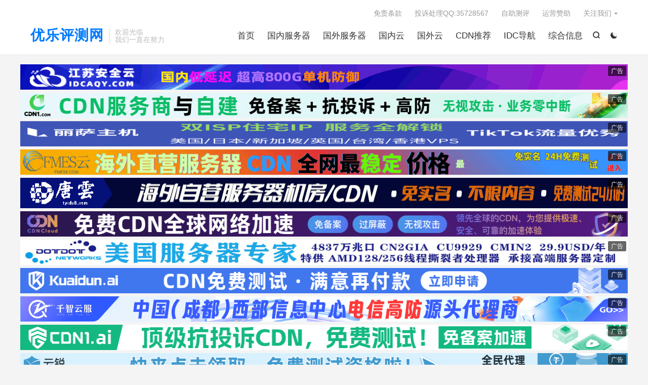

--- FILE ---
content_type: text/html; charset=UTF-8
request_url: https://www.ulidc.com/tag/%E4%BD%8E%E8%87%B3350%E5%85%83%E4%B8%80%E5%B9%B4/
body_size: 11100
content:
<!DOCTYPE HTML>
<html lang="zh-CN" >
<head>
<meta charset="UTF-8">
<meta http-equiv="X-UA-Compatible" content="IE=edge">
<meta name="viewport" content="width=device-width, initial-scale=1.0">
<meta name="apple-mobile-web-app-title" content="优乐评测网">
<meta http-equiv="Cache-Control" content="no-siteapp">
<title>低至350元一年-优乐评测网</title>
<meta name='robots' content='max-image-preview:large' />
<style id='wp-img-auto-sizes-contain-inline-css' type='text/css'>
img:is([sizes=auto i],[sizes^="auto," i]){contain-intrinsic-size:3000px 1500px}
/*# sourceURL=wp-img-auto-sizes-contain-inline-css */
</style>
<style id='wp-block-library-inline-css' type='text/css'>
:root{--wp-block-synced-color:#7a00df;--wp-block-synced-color--rgb:122,0,223;--wp-bound-block-color:var(--wp-block-synced-color);--wp-editor-canvas-background:#ddd;--wp-admin-theme-color:#007cba;--wp-admin-theme-color--rgb:0,124,186;--wp-admin-theme-color-darker-10:#006ba1;--wp-admin-theme-color-darker-10--rgb:0,107,160.5;--wp-admin-theme-color-darker-20:#005a87;--wp-admin-theme-color-darker-20--rgb:0,90,135;--wp-admin-border-width-focus:2px}@media (min-resolution:192dpi){:root{--wp-admin-border-width-focus:1.5px}}.wp-element-button{cursor:pointer}:root .has-very-light-gray-background-color{background-color:#eee}:root .has-very-dark-gray-background-color{background-color:#313131}:root .has-very-light-gray-color{color:#eee}:root .has-very-dark-gray-color{color:#313131}:root .has-vivid-green-cyan-to-vivid-cyan-blue-gradient-background{background:linear-gradient(135deg,#00d084,#0693e3)}:root .has-purple-crush-gradient-background{background:linear-gradient(135deg,#34e2e4,#4721fb 50%,#ab1dfe)}:root .has-hazy-dawn-gradient-background{background:linear-gradient(135deg,#faaca8,#dad0ec)}:root .has-subdued-olive-gradient-background{background:linear-gradient(135deg,#fafae1,#67a671)}:root .has-atomic-cream-gradient-background{background:linear-gradient(135deg,#fdd79a,#004a59)}:root .has-nightshade-gradient-background{background:linear-gradient(135deg,#330968,#31cdcf)}:root .has-midnight-gradient-background{background:linear-gradient(135deg,#020381,#2874fc)}:root{--wp--preset--font-size--normal:16px;--wp--preset--font-size--huge:42px}.has-regular-font-size{font-size:1em}.has-larger-font-size{font-size:2.625em}.has-normal-font-size{font-size:var(--wp--preset--font-size--normal)}.has-huge-font-size{font-size:var(--wp--preset--font-size--huge)}.has-text-align-center{text-align:center}.has-text-align-left{text-align:left}.has-text-align-right{text-align:right}.has-fit-text{white-space:nowrap!important}#end-resizable-editor-section{display:none}.aligncenter{clear:both}.items-justified-left{justify-content:flex-start}.items-justified-center{justify-content:center}.items-justified-right{justify-content:flex-end}.items-justified-space-between{justify-content:space-between}.screen-reader-text{border:0;clip-path:inset(50%);height:1px;margin:-1px;overflow:hidden;padding:0;position:absolute;width:1px;word-wrap:normal!important}.screen-reader-text:focus{background-color:#ddd;clip-path:none;color:#444;display:block;font-size:1em;height:auto;left:5px;line-height:normal;padding:15px 23px 14px;text-decoration:none;top:5px;width:auto;z-index:100000}html :where(.has-border-color){border-style:solid}html :where([style*=border-top-color]){border-top-style:solid}html :where([style*=border-right-color]){border-right-style:solid}html :where([style*=border-bottom-color]){border-bottom-style:solid}html :where([style*=border-left-color]){border-left-style:solid}html :where([style*=border-width]){border-style:solid}html :where([style*=border-top-width]){border-top-style:solid}html :where([style*=border-right-width]){border-right-style:solid}html :where([style*=border-bottom-width]){border-bottom-style:solid}html :where([style*=border-left-width]){border-left-style:solid}html :where(img[class*=wp-image-]){height:auto;max-width:100%}:where(figure){margin:0 0 1em}html :where(.is-position-sticky){--wp-admin--admin-bar--position-offset:var(--wp-admin--admin-bar--height,0px)}@media screen and (max-width:600px){html :where(.is-position-sticky){--wp-admin--admin-bar--position-offset:0px}}

/*# sourceURL=wp-block-library-inline-css */
</style><style id='global-styles-inline-css' type='text/css'>
:root{--wp--preset--aspect-ratio--square: 1;--wp--preset--aspect-ratio--4-3: 4/3;--wp--preset--aspect-ratio--3-4: 3/4;--wp--preset--aspect-ratio--3-2: 3/2;--wp--preset--aspect-ratio--2-3: 2/3;--wp--preset--aspect-ratio--16-9: 16/9;--wp--preset--aspect-ratio--9-16: 9/16;--wp--preset--color--black: #000000;--wp--preset--color--cyan-bluish-gray: #abb8c3;--wp--preset--color--white: #ffffff;--wp--preset--color--pale-pink: #f78da7;--wp--preset--color--vivid-red: #cf2e2e;--wp--preset--color--luminous-vivid-orange: #ff6900;--wp--preset--color--luminous-vivid-amber: #fcb900;--wp--preset--color--light-green-cyan: #7bdcb5;--wp--preset--color--vivid-green-cyan: #00d084;--wp--preset--color--pale-cyan-blue: #8ed1fc;--wp--preset--color--vivid-cyan-blue: #0693e3;--wp--preset--color--vivid-purple: #9b51e0;--wp--preset--gradient--vivid-cyan-blue-to-vivid-purple: linear-gradient(135deg,rgb(6,147,227) 0%,rgb(155,81,224) 100%);--wp--preset--gradient--light-green-cyan-to-vivid-green-cyan: linear-gradient(135deg,rgb(122,220,180) 0%,rgb(0,208,130) 100%);--wp--preset--gradient--luminous-vivid-amber-to-luminous-vivid-orange: linear-gradient(135deg,rgb(252,185,0) 0%,rgb(255,105,0) 100%);--wp--preset--gradient--luminous-vivid-orange-to-vivid-red: linear-gradient(135deg,rgb(255,105,0) 0%,rgb(207,46,46) 100%);--wp--preset--gradient--very-light-gray-to-cyan-bluish-gray: linear-gradient(135deg,rgb(238,238,238) 0%,rgb(169,184,195) 100%);--wp--preset--gradient--cool-to-warm-spectrum: linear-gradient(135deg,rgb(74,234,220) 0%,rgb(151,120,209) 20%,rgb(207,42,186) 40%,rgb(238,44,130) 60%,rgb(251,105,98) 80%,rgb(254,248,76) 100%);--wp--preset--gradient--blush-light-purple: linear-gradient(135deg,rgb(255,206,236) 0%,rgb(152,150,240) 100%);--wp--preset--gradient--blush-bordeaux: linear-gradient(135deg,rgb(254,205,165) 0%,rgb(254,45,45) 50%,rgb(107,0,62) 100%);--wp--preset--gradient--luminous-dusk: linear-gradient(135deg,rgb(255,203,112) 0%,rgb(199,81,192) 50%,rgb(65,88,208) 100%);--wp--preset--gradient--pale-ocean: linear-gradient(135deg,rgb(255,245,203) 0%,rgb(182,227,212) 50%,rgb(51,167,181) 100%);--wp--preset--gradient--electric-grass: linear-gradient(135deg,rgb(202,248,128) 0%,rgb(113,206,126) 100%);--wp--preset--gradient--midnight: linear-gradient(135deg,rgb(2,3,129) 0%,rgb(40,116,252) 100%);--wp--preset--font-size--small: 13px;--wp--preset--font-size--medium: 20px;--wp--preset--font-size--large: 36px;--wp--preset--font-size--x-large: 42px;--wp--preset--spacing--20: 0.44rem;--wp--preset--spacing--30: 0.67rem;--wp--preset--spacing--40: 1rem;--wp--preset--spacing--50: 1.5rem;--wp--preset--spacing--60: 2.25rem;--wp--preset--spacing--70: 3.38rem;--wp--preset--spacing--80: 5.06rem;--wp--preset--shadow--natural: 6px 6px 9px rgba(0, 0, 0, 0.2);--wp--preset--shadow--deep: 12px 12px 50px rgba(0, 0, 0, 0.4);--wp--preset--shadow--sharp: 6px 6px 0px rgba(0, 0, 0, 0.2);--wp--preset--shadow--outlined: 6px 6px 0px -3px rgb(255, 255, 255), 6px 6px rgb(0, 0, 0);--wp--preset--shadow--crisp: 6px 6px 0px rgb(0, 0, 0);}:where(.is-layout-flex){gap: 0.5em;}:where(.is-layout-grid){gap: 0.5em;}body .is-layout-flex{display: flex;}.is-layout-flex{flex-wrap: wrap;align-items: center;}.is-layout-flex > :is(*, div){margin: 0;}body .is-layout-grid{display: grid;}.is-layout-grid > :is(*, div){margin: 0;}:where(.wp-block-columns.is-layout-flex){gap: 2em;}:where(.wp-block-columns.is-layout-grid){gap: 2em;}:where(.wp-block-post-template.is-layout-flex){gap: 1.25em;}:where(.wp-block-post-template.is-layout-grid){gap: 1.25em;}.has-black-color{color: var(--wp--preset--color--black) !important;}.has-cyan-bluish-gray-color{color: var(--wp--preset--color--cyan-bluish-gray) !important;}.has-white-color{color: var(--wp--preset--color--white) !important;}.has-pale-pink-color{color: var(--wp--preset--color--pale-pink) !important;}.has-vivid-red-color{color: var(--wp--preset--color--vivid-red) !important;}.has-luminous-vivid-orange-color{color: var(--wp--preset--color--luminous-vivid-orange) !important;}.has-luminous-vivid-amber-color{color: var(--wp--preset--color--luminous-vivid-amber) !important;}.has-light-green-cyan-color{color: var(--wp--preset--color--light-green-cyan) !important;}.has-vivid-green-cyan-color{color: var(--wp--preset--color--vivid-green-cyan) !important;}.has-pale-cyan-blue-color{color: var(--wp--preset--color--pale-cyan-blue) !important;}.has-vivid-cyan-blue-color{color: var(--wp--preset--color--vivid-cyan-blue) !important;}.has-vivid-purple-color{color: var(--wp--preset--color--vivid-purple) !important;}.has-black-background-color{background-color: var(--wp--preset--color--black) !important;}.has-cyan-bluish-gray-background-color{background-color: var(--wp--preset--color--cyan-bluish-gray) !important;}.has-white-background-color{background-color: var(--wp--preset--color--white) !important;}.has-pale-pink-background-color{background-color: var(--wp--preset--color--pale-pink) !important;}.has-vivid-red-background-color{background-color: var(--wp--preset--color--vivid-red) !important;}.has-luminous-vivid-orange-background-color{background-color: var(--wp--preset--color--luminous-vivid-orange) !important;}.has-luminous-vivid-amber-background-color{background-color: var(--wp--preset--color--luminous-vivid-amber) !important;}.has-light-green-cyan-background-color{background-color: var(--wp--preset--color--light-green-cyan) !important;}.has-vivid-green-cyan-background-color{background-color: var(--wp--preset--color--vivid-green-cyan) !important;}.has-pale-cyan-blue-background-color{background-color: var(--wp--preset--color--pale-cyan-blue) !important;}.has-vivid-cyan-blue-background-color{background-color: var(--wp--preset--color--vivid-cyan-blue) !important;}.has-vivid-purple-background-color{background-color: var(--wp--preset--color--vivid-purple) !important;}.has-black-border-color{border-color: var(--wp--preset--color--black) !important;}.has-cyan-bluish-gray-border-color{border-color: var(--wp--preset--color--cyan-bluish-gray) !important;}.has-white-border-color{border-color: var(--wp--preset--color--white) !important;}.has-pale-pink-border-color{border-color: var(--wp--preset--color--pale-pink) !important;}.has-vivid-red-border-color{border-color: var(--wp--preset--color--vivid-red) !important;}.has-luminous-vivid-orange-border-color{border-color: var(--wp--preset--color--luminous-vivid-orange) !important;}.has-luminous-vivid-amber-border-color{border-color: var(--wp--preset--color--luminous-vivid-amber) !important;}.has-light-green-cyan-border-color{border-color: var(--wp--preset--color--light-green-cyan) !important;}.has-vivid-green-cyan-border-color{border-color: var(--wp--preset--color--vivid-green-cyan) !important;}.has-pale-cyan-blue-border-color{border-color: var(--wp--preset--color--pale-cyan-blue) !important;}.has-vivid-cyan-blue-border-color{border-color: var(--wp--preset--color--vivid-cyan-blue) !important;}.has-vivid-purple-border-color{border-color: var(--wp--preset--color--vivid-purple) !important;}.has-vivid-cyan-blue-to-vivid-purple-gradient-background{background: var(--wp--preset--gradient--vivid-cyan-blue-to-vivid-purple) !important;}.has-light-green-cyan-to-vivid-green-cyan-gradient-background{background: var(--wp--preset--gradient--light-green-cyan-to-vivid-green-cyan) !important;}.has-luminous-vivid-amber-to-luminous-vivid-orange-gradient-background{background: var(--wp--preset--gradient--luminous-vivid-amber-to-luminous-vivid-orange) !important;}.has-luminous-vivid-orange-to-vivid-red-gradient-background{background: var(--wp--preset--gradient--luminous-vivid-orange-to-vivid-red) !important;}.has-very-light-gray-to-cyan-bluish-gray-gradient-background{background: var(--wp--preset--gradient--very-light-gray-to-cyan-bluish-gray) !important;}.has-cool-to-warm-spectrum-gradient-background{background: var(--wp--preset--gradient--cool-to-warm-spectrum) !important;}.has-blush-light-purple-gradient-background{background: var(--wp--preset--gradient--blush-light-purple) !important;}.has-blush-bordeaux-gradient-background{background: var(--wp--preset--gradient--blush-bordeaux) !important;}.has-luminous-dusk-gradient-background{background: var(--wp--preset--gradient--luminous-dusk) !important;}.has-pale-ocean-gradient-background{background: var(--wp--preset--gradient--pale-ocean) !important;}.has-electric-grass-gradient-background{background: var(--wp--preset--gradient--electric-grass) !important;}.has-midnight-gradient-background{background: var(--wp--preset--gradient--midnight) !important;}.has-small-font-size{font-size: var(--wp--preset--font-size--small) !important;}.has-medium-font-size{font-size: var(--wp--preset--font-size--medium) !important;}.has-large-font-size{font-size: var(--wp--preset--font-size--large) !important;}.has-x-large-font-size{font-size: var(--wp--preset--font-size--x-large) !important;}
/*# sourceURL=global-styles-inline-css */
</style>

<style id='classic-theme-styles-inline-css' type='text/css'>
/*! This file is auto-generated */
.wp-block-button__link{color:#fff;background-color:#32373c;border-radius:9999px;box-shadow:none;text-decoration:none;padding:calc(.667em + 2px) calc(1.333em + 2px);font-size:1.125em}.wp-block-file__button{background:#32373c;color:#fff;text-decoration:none}
/*# sourceURL=/wp-includes/css/classic-themes.min.css */
</style>
<link rel='stylesheet' id='style-css' href='https://www.ulidc.com/wp-content/themes/dux/style.css?ver=9.5' type='text/css' media='all' />
<script type="text/javascript" src="https://www.ulidc.com/wp-content/themes/dux/assets/js/libs/jquery.min.js?ver=9.5" id="jquery-js"></script>
<link rel="https://api.w.org/" href="https://www.ulidc.com/wp-json/" /><link rel="alternate" title="JSON" type="application/json" href="https://www.ulidc.com/wp-json/wp/v2/tags/80" /><meta name="keywords" content="低至350元一年">
<style>.container{max-width:1200px}</style><link rel="shortcut icon" href="https://www.ulidc.com/favicon.ico">
</head>
<body class="archive tag tag-80 wp-theme-dux home m-excerpt-time m-excerpt-desc flinks-m site-layout-2 text-justify-on m-list-thumb-left m-catplist-on dark-on">
<header class="header">
	<div class="container">
		<div class="logo logo-text"><a href="https://www.ulidc.com" title="优乐评测网-专注IDC行业国内外资源共享发布，给大家带来方便快捷的资源查找平台！">优乐评测网</a></div>		<div class="brand">欢迎光临<br>我们一直在努力</div>					<div class="sitedark" etap="darking"><i class="tbfa">&#xe6a0;</i><i class="tbfa">&#xe635;</i></div>
											<div class="navto-search search-show"><i class="tbfa">&#xe611;</i></div>
							<ul class="site-nav site-navbar">
			<li><a href="http://www.ulidc.com/">首页</a></li>
<li><a href="https://www.ulidc.com/category/cnserver/">国内服务器</a></li>
<li><a href="https://www.ulidc.com/category/gwserver/">国外服务器</a></li>
<li><a href="https://www.ulidc.com/category/cnyun/">国内云</a></li>
<li><a href="https://www.ulidc.com/category/gwyun/">国外云</a></li>
<li><a href="https://www.ulidc.com/category/cdn%e6%8e%a8%e8%8d%90/">CDN推荐</a></li>
<li><a href="https://www.ulidc.com/idc%e5%95%86%e5%ae%b6/">IDC导航</a></li>
<li><a href="https://www.ulidc.com/category/zhxx/">综合信息</a></li>
		</ul>
					<div class="topbar">
				<ul class="site-nav topmenu">
					<li><a href="https://www.ulidc.com/%e5%85%8d%e8%b4%a3%e6%9d%a1%e6%ac%be/">免责条款</a></li>
<li><a href="https://www.ulidc.com/%e5%95%86%e5%ae%b6%e5%88%97%e8%a1%a8/">投诉处理QQ:35728567</a></li>
<li><a href="https://web.vpsguo.com/">自助测评</a></li>
<li><a href="https://www.ulidc.com/%e8%bf%90%e8%90%a5%e8%b5%9e%e5%8a%a9/">运营赞助</a></li>
											<li class="menusns menu-item-has-children">
							<a href="javascript:;">关注我们</a>
							<ul class="sub-menu">
								<li><a class="sns-wechat" href="javascript:;" title="友情申请QQ：35728567" data-src="">友情申请QQ：35728567</a></li>															</ul>
						</li>
									</ul>
							</div>
					</div>
</header>
	<div class="m-icon-nav">
		<i class="tbfa">&#xe612;</i>
		<i class="tbfa">&#xe606;</i>
	</div>
<div class="site-search">
	<div class="container">
		<form method="get" class="site-search-form" action="https://www.ulidc.com/">
    <input class="search-input" name="s" type="text" placeholder="输入关键字" value="" required="required">
    <button class="search-btn" type="submit"><i class="tbfa">&#xe611;</i></button>
</form>	</div>
</div>
<div class="orbui orbui-site orbui-site-01"><!-- 广告1 -->
<center style="position:relative; display:inline-block">
    <a href="http://idcaqy.com/" target="_blank"rel="nofollow">
      <img src="https://www.ulidc.com/wp-content/uploads/2025/02/8A26D6A554533D2AEBAE2AD6C6ECE801.gif" 
           width="1200" height="50" alt="" border="0">
      <span style="
        position: absolute;
        top: 3px;
        right: 3px;
        background: rgba(0,0,0,0.6);
        color: white;
        padding: 1px 6px;
        font: 12px/1.5 Microsoft YaHei;
        border-radius: 2px;
        z-index: 9;
      ">广告</span>
    </a>
  </center>
   <!-- 广告2 -->
<center style="position:relative; display:inline-block">
    <a href="https://cdn1.com" target="_blank"rel="nofollow">
      <img src="https://www.ulidc.com/wp-content/uploads/2025/09/1225x50-3.gif" 
           width="1200" height="50" alt="" border="0">
      <span style="
        position: absolute;
        top: 3px;
        right: 3px;
        background: rgba(0,0,0,0.6);
        color: white;
        padding: 1px 6px;
        font: 12px/1.5 Microsoft YaHei;
        border-radius: 2px;
        z-index: 9;
      ">广告</span>
    </a>
  </center>


  <!-- 广告2 -->
  <center style="position:relative; display:inline-block">
    <a href="https://lisahost.com/cart.php" target="_blank"rel="nofollow">
      <img src="https://www.ulidc.com/wp-content/uploads/2025/05/丽萨主机.png" 
           width="1200" height="50" alt="" border="0">
      <span style="
        position: absolute;
        top: 3px;
        right: 3px;
        background: rgba(0,0,0,0.6);
        color: white;
        padding: 1px 6px;
        font: 12px/1.5 Microsoft YaHei;
        border-radius: 2px;
        z-index: 9;
      ">广告</span>
    </a>
    </center>
      <!-- 广告2.5 -->
<center style="position:relative; display:inline-block">
  <a href="https://fmesidc.com" target="_blank"rel="nofollow">
    <img src="https://www.ulidc.com/wp-content/uploads/2026/01/你的段落文字-7.gif" 
         width="1200" height="50" alt="" border="0">
    <span style="
      position: absolute;
      top: 3px;
      right: 3px;
      background: rgba(0,0,0,0.6);
      color: white;
      padding: 1px 6px;
      font: 12px/1.5 Microsoft YaHei;
      border-radius: 2px;
      z-index: 9;
    ">广告</span>
  </a>
</center>
  <!-- 广告4 -->
    <center style="position:relative; display:inline-block">
      <a href="http://tyidc8.com/" target="_blank">
        <img src="https://www.ulidc.com/wp-content/uploads/2026/01/未标题-1.png" 
             width="1200" height="60" alt="" border="0">
        <span style="
          position: absolute;
          top: 3px;
          right: 3px;
          background: rgba(0,0,0,0.6);
          color: white;
          padding: 1px 6px;
          font: 12px/1.5 Microsoft YaHei;
          border-radius: 2px;
          z-index: 9;
        ">广告</span>
      </a>
    </center>
 <!-- 广告3 -->
<center style="position:relative; display:inline-block">
    <a href="https://cdn.cloud" target="_blank"rel="nofollow">
      <img src="https://www.ulidc.com/wp-content/uploads/2025/09/1225x50-4.gif" 
           width="1200" height="50" alt="" border="0">
      <span style="
        position: absolute;
        top: 3px;
        right: 3px;
        background: rgba(0,0,0,0.6);
        color: white;
        padding: 1px 6px;
        font: 12px/1.5 Microsoft YaHei;
        border-radius: 2px;
        z-index: 9;
      ">广告</span>
    </a>
  </center>
   
   <!-- 广告4 -->
  <center style="position:relative; display:inline-block">
    <a href="https://www.dotdotnetworks.com" target="_blank"rel="nofollow">
      <img src="https://www.ulidc.com/wp-content/uploads/2025/05/图像-scaled-1.jpeg" 
           width="1200" height="50" alt="" border="0">
      <span style="
        position: absolute;
        top: 3px;
        right: 3px;
        background: rgba(0,0,0,0.6);
        color: white;
        padding: 1px 6px;
        font: 12px/1.5 Microsoft YaHei;
        border-radius: 2px;
        z-index: 9;
      ">广告</span>
    </a>
  </center>
  
   <!-- 广告4 -->
<center style="position:relative; display:inline-block">
    <a href="https://kuaidun.ai" target="_blank"rel="nofollow">
      <img src="https://www.ulidc.com/wp-content/uploads/2025/09/1225x50.gif" 
           width="1200" height="50" alt="" border="0">
      <span style="
        position: absolute;
        top: 3px;
        right: 3px;
        background: rgba(0,0,0,0.6);
        color: white;
        padding: 1px 6px;
        font: 12px/1.5 Microsoft YaHei;
        border-radius: 2px;
        z-index: 9;
      ">广告</span>
    </a>
  </center>
 
  <!-- 广告5 -->
  <center style="position:relative; display:inline-block">
    <a href="https://www.qzyidc.com" target="_blank"rel="nofollow">
      <img src="https://www.ulidc.com/wp-content/uploads/2025/03/12-1.gif" 
           width="1200" height="50" alt="" border="0">
      <span style="
        position: absolute;
        top: 3px;
        right: 3px;
        background: rgba(0,0,0,0.6);
        color: white;
        padding: 1px 6px;
        font: 12px/1.5 Microsoft YaHei;
        border-radius: 2px;
        z-index: 9;
      ">广告</span>
    </a>
  </center>

<!-- 广告1 -->
<center style="position:relative; display:inline-block">
    <a href="https://cdn1.ai" target="_blank"rel="nofollow">
      <img src="https://www.ulidc.com/wp-content/uploads/2025/09/1225x50-2.gif" 
           width="1200" height="50" alt="" border="0">
      <span style="
        position: absolute;
        top: 3px;
        right: 3px;
        background: rgba(0,0,0,0.6);
        color: white;
        padding: 1px 6px;
        font: 12px/1.5 Microsoft YaHei;
        border-radius: 2px;
        z-index: 9;
      ">广告</span>
    </a>
  </center>

  <!-- 广告3 -->
<center style="position:relative; display:inline-block">
    <a href="https://yunray.ai" target="_blank"rel="nofollow">
      <img src="https://www.ulidc.com/wp-content/uploads/2025/09/1225x50-1.gif" 
           width="1200" height="50" alt="" border="0">
      <span style="
        position: absolute;
        top: 3px;
        right: 3px;
        background: rgba(0,0,0,0.6);
        color: white;
        padding: 1px 6px;
        font: 12px/1.5 Microsoft YaHei;
        border-radius: 2px;
        z-index: 9;
      ">广告</span>
    </a>
  </center>
   <!-- 广告3 -->
<center style="position:relative; display:inline-block">
    <a href="https://shunli.chaorenvip.com" target="_blank"rel="nofollow">
      <img src="https://www.ulidc.com/wp-content/uploads/2025/12/ulidchengfutupianshixiao.png" 
           width="1200" height="50" alt="" border="0">
      <span style="
        position: absolute;
        top: 3px;
        right: 3px;
        background: rgba(0,0,0,0.6);
        color: white;
        padding: 1px 6px;
        font: 12px/1.5 Microsoft YaHei;
        border-radius: 2px;
        z-index: 9;
      ">广告</span>
    </a>
  </center></div>
<section class="container">
	<div class="content-wrap">
		<div class="content">
						<div class="catleader"><div class="-r">共 1 篇文章</div><h1>标签：低至350元一年</h1></div><article class="excerpt excerpt-1"><a class="focus" href="https://www.ulidc.com/2022/02/19/%e6%98%93%e6%8e%a2%e4%ba%91%ef%bc%9a2%e6%a0%b82g5m%e4%ba%91%e6%9c%8d%e5%8a%a1%e5%99%a8%e4%bd%8e%e8%87%b3350%e5%85%83-%e5%b9%b4%e6%b2%88%e9%98%b3-%e5%a4%a7%e8%bf%9e-%e5%b9%bf%e5%b7%9e-%e6%b7%b1/"><img data-src="http://www.ulidc.com/wp-content/uploads/2022/02/imwprobot-d8e20dfcbe7c9ddfeb44c93554b7623e.png" alt="易探云：2核2G5M云服务器低至350元/年,沈阳/大连/广州/深圳/北京-优乐评测网" src="https://www.ulidc.com/wp-content/themes/dux/assets/img/thumbnail.png" class="thumb"></a><header><h2><a href="https://www.ulidc.com/2022/02/19/%e6%98%93%e6%8e%a2%e4%ba%91%ef%bc%9a2%e6%a0%b82g5m%e4%ba%91%e6%9c%8d%e5%8a%a1%e5%99%a8%e4%bd%8e%e8%87%b3350%e5%85%83-%e5%b9%b4%e6%b2%88%e9%98%b3-%e5%a4%a7%e8%bf%9e-%e5%b9%bf%e5%b7%9e-%e6%b7%b1/" title="易探云：2核2G5M云服务器低至350元/年,沈阳/大连/广州/深圳/北京-优乐评测网">易探云：2核2G5M云服务器低至350元/年,沈阳/大连/广州/深圳/北京</a></h2></header><p class="note">易探云成立于2017年，衢州纯乐电商旗下网络服务品牌，数十年云计算行业经验，蛰伏五年后投资千万于2017年03月20日创建。易探云致力于为大众提供最优质的互联网基础服务和物联网服务，包括：域名注册、虚拟主机、云服务器、主机托管租用、CDN网...</p><div class="meta"><a href="javascript:;" etap="like" class="post-like" data-pid="3171"><i class="tbfa">&#xe64c;</i>赞(<span>2</span>)</a><time>2022-02-19</time></div></article>		</div>
	</div>
	<div class="sidebar">
	<div class="widget-on-phone widget widget_ui_textorbui"><a class="style02" href=""><strong>互动交流中心</strong><h2></h2><p><p><span style="color: #ff0000;"><b>注意：商家投稿、广告投放</b></span></p>
<p><span style="color: #ff0000;"><b>QQ交流群：590528719</b></span></p>
<p><span style="color: #ff0000;"><b>投稿邮箱：vpsguo@qq.com</b></span></p> 
<p><span style="color: #ff0000;"><b>投稿QQ: 723654314</b></span></p>
<p><span style="color: #ff0000;"><b>投稿QQ: 35728567</b></span></p></p></a></div><div class="widget widget_block">
<!-- 广告1 -->
<center style="position:relative; display:inline-block">
  <a href="https://www.lu0.com/tg/huodong/202509/" target="_blank">
    <img loading="lazy" decoding="async" src="https://www.ulidc.com/wp-content/uploads/2025/06/9E19CBA0A55FEE58FA1C1B0E67D119F1.png" 
         width="360" height="180" alt="" border="0">
    <span style="
      position: absolute;
      top: 3px;
      right: 3px;
      background: rgba(0,0,0,0.6);
      color: white;
      padding: 1px 6px;
      font: 12px/1.5 Microsoft YaHei;
      border-radius: 2px;
      z-index: 9;
    ">广告</span>
  </a>
</center></div><div class="widget-on-phone widget widget_ui_posts"><h3>置顶推荐</h3><ul>		<li>
			<a href="https://www.ulidc.com/2026/01/15/%e3%80%8a2026%e6%9c%80%e6%96%b0%e9%98%bf%e9%87%8c%e4%ba%91%e5%9b%bd%e9%99%85%e7%89%88-%e5%bc%80%e6%88%b7%e5%85%a8%e6%94%bb%e7%95%a5%ef%bc%9a%e6%97%a0%e9%97%a8%e6%a7%9b-%e9%80%9a%e8%bf%87huasaint/"><span class="thumbnail"><img data-src="https://www.vpsguo.com/zb_users/upload/2026/01/20260115230628176848958853838.png" alt="《2026最新阿里云国际版 开户全攻略：无门槛 通过HuaSaint轻松上云，享专属充值福利》-优乐评测网" src="https://www.ulidc.com/wp-content/themes/dux/assets/img/thumbnail.png" class="thumb"></span><span class="text">《2026最新阿里云国际版 开户全攻略：无门槛 通过HuaSaint轻松上云，享专属充值福利》</span><span class="muted">2026-01-15</span></a></li>
				<li>
			<a href="https://www.ulidc.com/2026/01/08/%e5%a4%a7%e7%89%9b%e5%ad%90iepl-%e6%b5%81%e9%87%8f%e8%bd%ac%e5%8f%91%e3%80%81%e6%b2%aa%e6%97%a5%e7%94%b5%e4%bf%a1iplc-ix%e4%b8%93%e7%ba%bf-%e5%b9%bf%e5%b7%9e%e7%a7%bb%e5%8a%a8-%e6%b7%b1%e5%9c%b3/"><span class="thumbnail"><img data-src="https://www.ulidc.com/wp-content/uploads/2026/01/QQ20260108-232439-220x150.png" alt="大牛子IEPL 流量转发、沪日电信IPLC/IX专线/广州移动/深圳移动/腾讯云入口等线路-优乐评测网" src="https://www.ulidc.com/wp-content/themes/dux/assets/img/thumbnail.png" class="thumb"></span><span class="text">大牛子IEPL 流量转发、沪日电信IPLC/IX专线/广州移动/深圳移动/腾讯云入口等线路</span><span class="muted">2026-01-08</span></a></li>
				<li>
			<a href="https://www.ulidc.com/2025/12/14/zoro%ef%bc%9a%e7%be%8e%e5%9b%bd-%e6%97%a5%e6%9c%ac-%e9%a9%ac%e6%9d%a5-%e5%8d%b0%e5%b0%bc-%e8%8b%b1%e5%9b%bd-%e5%be%b7%e5%9b%bd-%e9%a6%99%e6%b8%af%e5%8e%9f%e7%94%9f%e5%8f%8cisp%ef%bd%9c%e4%bd%8f/"><span class="thumbnail"><img data-src="https://www.vpsguo.com/zb_users/upload/2025/12/20251214191926176571116637806.png" alt="ZORO：美国 / 日本/马来/印尼/ 英国 / 德国 / 香港原生双ISP｜住宅IP VPS｜盲盒活动｜月付28.8起-优乐评测网" src="https://www.ulidc.com/wp-content/themes/dux/assets/img/thumbnail.png" class="thumb"></span><span class="text">ZORO：美国 / 日本/马来/印尼/ 英国 / 德国 / 香港原生双ISP｜住宅IP VPS｜盲盒活动｜月付28.8起</span><span class="muted">2025-12-14</span></a></li>
				<li>
			<a href="https://www.ulidc.com/2025/11/08/%e3%80%90%e5%90%89%e4%ba%91%e4%b8%8a%e6%96%b0%e3%80%91%e8%8b%b1%e7%be%8e%e6%b8%af%e5%8e%9f%e7%94%9fip%e5%8f%8cisp%e4%ba%91%e4%b8%bb%e6%9c%ba%e9%99%90%e6%97%b6%e9%92%9c%e6%83%a0%ef%bc%9a%e5%b9%b4/"><span class="thumbnail"><img data-src="https://www.ulidc.com/wp-content/uploads/2025/11/image-5.png" alt="【吉云上新】英美港原生IP双ISP云主机限时钜惠：年付6折+24h全额退，月付八折年付六折，产品低至36元每月，TikTok业务秒部署！含测评-优乐评测网" src="https://www.ulidc.com/wp-content/themes/dux/assets/img/thumbnail.png" class="thumb"></span><span class="text">【吉云上新】英美港原生IP双ISP云主机限时钜惠：年付6折+24h全额退，月付八折年付六折，产品低至36元每月，TikTok业务秒部署！含测评</span><span class="muted">2025-11-08</span></a></li>
				<li>
			<a href="https://www.ulidc.com/2025/08/06/cloudie-hk-%e6%82%a8%e7%9a%84%e4%b8%9a%e5%8a%a1%e8%85%be%e9%a3%9e%e7%9a%84%e4%ba%91%e7%ab%af%e4%b9%8b%e9%80%89%ef%bc%81%e9%80%89%e6%8b%a9-cloudie-hk%ef%bc%8c%e8%a7%a3%e9%94%81%e9%a1%b6%e7%ba%a7/"><span class="thumbnail"><img data-src="https://www.vpsguo.com/zb_users/upload/2025/08/20250806193107175447986777420.png" alt="Cloudie.hk - 您的业务腾飞的云端之选！选择 Cloudie.hk，解锁顶级云端体验！-优乐评测网" src="https://www.ulidc.com/wp-content/themes/dux/assets/img/thumbnail.png" class="thumb"></span><span class="text">Cloudie.hk - 您的业务腾飞的云端之选！选择 Cloudie.hk，解锁顶级云端体验！</span><span class="muted">2025-08-06</span></a></li>
				<li>
			<a href="https://www.ulidc.com/2025/05/09/%e6%8b%a8%e6%b5%8b%ef%bc%9a%e5%85%8d%e8%b4%b9%e6%8f%90%e4%be%9b%e7%bd%91%e7%ab%99%e9%80%9f%e5%ba%a6%e6%b5%8b%e8%af%95%e3%80%81%e7%bd%91%e7%bb%9c%e9%80%9f%e5%ba%a6%e6%a3%80%e6%b5%8b%e3%80%81%e5%9f%9f/"><span class="thumbnail"><img data-src="https://www.ulidc.com/wp-content/uploads/2025/05/image.png" alt="拨测：免费提供网站速度测试、网络速度检测、域名污染检测等站长工具-优乐评测网" src="https://www.ulidc.com/wp-content/themes/dux/assets/img/thumbnail.png" class="thumb"></span><span class="text">拨测：免费提供网站速度测试、网络速度检测、域名污染检测等站长工具</span><span class="muted">2025-05-09</span></a></li>
		</ul></div><div class="widget widget_ui_tags"><h3>热门标签</h3><div class="items"><a href="https://www.ulidc.com/tag/%e6%9c%8d%e5%8a%a1%e5%99%a8/" title="服务器">服务器<span>(618)</span></a><a href="https://www.ulidc.com/tag/%e4%bb%8e%e5%85%a5%e9%97%a8%e5%88%b0%e7%b2%be%e9%80%9a/" title="从入门到精通">从入门到精通<span>(305)</span></a><a href="https://www.ulidc.com/tag/%e5%85%a8%e9%9d%a2%e8%a7%a3%e6%9e%90/" title="全面解析">全面解析<span>(299)</span></a><a href="https://www.ulidc.com/tag/%e4%b8%80/" title="一">一<span>(240)</span></a><a href="https://www.ulidc.com/tag/%e4%ba%8c/" title="二">二<span>(230)</span></a><a href="https://www.ulidc.com/tag/%e6%b7%b1%e5%ba%a6%e8%a7%a3%e6%9e%90/" title="深度解析">深度解析<span>(227)</span></a><a href="https://www.ulidc.com/tag/%e5%a6%82%e4%bd%95%e9%80%89%e6%8b%a9%e5%90%88%e9%80%82%e7%9a%84%e9%81%bf%e5%ad%95%e5%a5%97%e5%a4%a7%e5%b0%8f%e5%b0%ba%e5%af%b8/" title="如何选择合适的避孕套大小尺寸">如何选择合适的避孕套大小尺寸<span>(222)</span></a><a href="https://www.ulidc.com/tag/dns/" title="DNS">DNS<span>(219)</span></a><a href="https://www.ulidc.com/tag/%e4%ba%91%e6%9c%8d%e5%8a%a1%e5%99%a8/" title="云服务器">云服务器<span>(211)</span></a><a href="https://www.ulidc.com/tag/%e4%b8%89/" title="三">三<span>(208)</span></a><a href="https://www.ulidc.com/tag/%e4%bb%b7%e6%a0%bc/" title="价格">价格<span>(196)</span></a><a href="https://www.ulidc.com/tag/%e5%a6%82%e4%bd%95%e9%80%89%e6%8b%a9%e5%90%88%e9%80%82%e7%9a%84%e5%86%85%e8%a1%a3/" title="如何选择合适的内衣">如何选择合适的内衣<span>(190)</span></a><a href="https://www.ulidc.com/tag/ai/" title="AI">AI<span>(187)</span></a><a href="https://www.ulidc.com/tag/%e6%b7%b1%e5%ba%a6%e6%8e%a2%e8%ae%a8/" title="深度探讨">深度探讨<span>(174)</span></a><a href="https://www.ulidc.com/tag/%e6%9c%8d%e5%8a%a1/" title="服务">服务<span>(171)</span></a><a href="https://www.ulidc.com/tag/%e4%b8%93%e5%ae%b6%e8%a7%a3%e8%af%bb/" title="专家解读">专家解读<span>(161)</span></a><a href="https://www.ulidc.com/tag/%e5%9b%9b/" title="四">四<span>(152)</span></a><a href="https://www.ulidc.com/tag/%e9%85%8d%e7%bd%ae%e4%b8%8d%e4%b8%80%e6%a0%b7/" title="配置不一样">配置不一样<span>(149)</span></a><a href="https://www.ulidc.com/tag/%e5%85%a8%e6%96%b9%e4%bd%8d%e8%a7%a3%e6%9e%90/" title="全方位解析">全方位解析<span>(147)</span></a><a href="https://www.ulidc.com/tag/%e6%9c%8d%e5%8a%a1%e5%99%a8%e6%80%a7%e8%83%bd%e4%b8%8e%e4%bb%b7%e6%a0%bc%e5%af%b9%e6%af%94/" title="服务器性能与价格对比">服务器性能与价格对比<span>(141)</span></a><a href="https://www.ulidc.com/tag/%e6%9c%8d%e5%8a%a1%e5%99%a8%e6%80%a7%e8%83%bd%e4%b8%8e%e4%bb%80%e4%b9%88%e6%9c%89%e5%85%b3/" title="服务器性能与什么有关">服务器性能与什么有关<span>(139)</span></a><a href="https://www.ulidc.com/tag/no/" title="No">No<span>(133)</span></a><a href="https://www.ulidc.com/tag/sug/" title="sug">sug<span>(132)</span></a><a href="https://www.ulidc.com/tag/222972/" title="]">]<span>(132)</span></a><a href="https://www.ulidc.com/tag/slid/" title="slid">slid<span>(132)</span></a><a href="https://www.ulidc.com/tag/queryid/" title="queryid">queryid<span>(132)</span></a><a href="https://www.ulidc.com/tag/false/" title="false">false<span>(131)</span></a><a href="https://www.ulidc.com/tag/%e5%a6%82%e4%bd%95%e7%a1%ae%e5%ae%9a%e6%9c%8d%e5%8a%a1%e5%99%a8%e6%95%b0%e9%87%8f%e5%8f%8a%e9%85%8d%e7%bd%ae/" title="如何确定服务器数量及配置">如何确定服务器数量及配置<span>(129)</span></a><a href="https://www.ulidc.com/tag/%e9%98%bf%e9%87%8c%e4%ba%91%e6%9c%8d%e5%8a%a1%e5%99%a8%e5%a4%9a%e5%b0%91%e9%92%b1%e4%b8%80%e5%b9%b4/" title="阿里云服务器多少钱一年">阿里云服务器多少钱一年<span>(127)</span></a><a href="https://www.ulidc.com/tag/%e6%b7%b1%e5%85%a5%e4%ba%86%e8%a7%a3/" title="深入了解">深入了解<span>(126)</span></a></div></div></div></section>

<div class="branding">
	<div class="container">
		<h2>优乐评测网 找服务器 更专业 更方便 更快捷！</h2>
		<h4>专注IDC行业资源共享发布，给大家带来方便快捷的资源查找平台！</h4>
		<a target="_blank" class="btn btn-primary" href="http://www.ulidc.com">联系我们<i class="tbfa">&#xe87e;</i></a>	</div>
</div><footer class="footer">
	<div class="container">
							<div class="fcode">
				<a target="_blank" rel="nofollow"><strong><span style="color: #ff0000;">本站不销售产品、不代购、不提供技术支持，仅分享信息，请遵纪守法、文明上网。禁止网友投稿涉及违法违规.FQ内容等稿件和网址！</span></strong></a>
</br></br>
投稿QQ：723654314   /   投诉QQ：35728567
</br></br>
【版权声明】：优乐评测网所有内容均来自网络，若无意侵犯到您的权利，请及时与联系 QQ 723654314，将在48小时内删除相关内容!!
</br></br>
</script></span>本博客创建于2021年，由<a href="" target="_blank" rel="nofollow"><strong><span style="color: #ff0000;">【优乐】</span></strong></a>进行维护和更新！
现托管于<a href="http://www.huyuekj.com/" target="_blank" rel="nofollow"><strong><span style="color: #ff0000;">【虎跃科技】</span></strong></a>云服务器。
由<a href="http://www.huyueidc.com" target="_blank" rel="nofollow"><strong><span style="color: #ff0000;">【虎跃云】友情提供</span></strong></a>提供SEO优化支持！</div>
			</div>
				<p>&copy; 2010-2026 &nbsp; <a href="https://www.ulidc.com">优乐评测网</a> &nbsp; 本站主题由 <a href="https://themebetter.com?um=n0km4" target="_blank">themebetter</a> 提供 &nbsp; <a href="http://www.ulidc.com/sitemap.xml">网站地图</a>
<a href="http://beian.miit.gov.cn" target="_blank" rel="nofollow noopener noreferrer">吉ICP备14005785号</a>
</p>
		请求次数：47 次，加载用时：1.147 秒，内存占用：34.59 MB		<script>
var _hmt = _hmt || [];
(function() {
  var hm = document.createElement("script");
  hm.src = "https://hm.baidu.com/hm.js?257a19428f34f8897a2eab978500e0f2";
  var s = document.getElementsByTagName("script")[0]; 
  s.parentNode.insertBefore(hm, s);
})();
</script>


<script>
var _hmt = _hmt || [];
(function() {
  var hm = document.createElement("script");
  hm.src = "https://hm.baidu.com/hm.js?19b2e09e09d051f76a4bc23d957f400c";
  var s = document.getElementsByTagName("script")[0]; 
  s.parentNode.insertBefore(hm, s);
})();
</script>

	</div>
</footer>
<div class="karbar karbar-rm"><ul><li class="karbar-totop"><a rel="nofollow" href="javascript:(TBUI.scrollTo());"><i class="tbfa">&#xe613;</i><span>回顶部</span></a></li></ul></div>
<script>window.TBUI={"www":"https:\/\/www.ulidc.com","uri":"https:\/\/www.ulidc.com\/wp-content\/themes\/dux","ajaxurl":"https:\/\/www.ulidc.com\/wp-admin\/admin-ajax.php","ver":"9.5","roll":"1 2 3","copyoff":0,"ajaxpager":"0","fullimage":"1","captcha":0,"captcha_comment":0,"captcha_login":1,"captcha_register":1,"table_scroll_m":1,"table_scroll_w":"800","pre_color":1,"pre_copy":1,"lang":{"copy":"\u590d\u5236","copy_success":"\u5df2\u590d\u5236","comment_loading":"\u8bc4\u8bba\u63d0\u4ea4\u4e2d...","comment_cancel_edit":"\u53d6\u6d88\u7f16\u8f91","loadmore":"\u52a0\u8f7d\u66f4\u591a","like_login":"\u70b9\u8d5e\u8bf7\u5148\u767b\u5f55","liked":"\u4f60\u5df2\u8d5e\uff01","delete_post":"\u786e\u5b9a\u5220\u9664\u8fd9\u4e2a\u6587\u7ae0\u5417\uff1f","read_post_all":"\u70b9\u51fb\u9605\u8bfb\u4f59\u4e0b\u5168\u6587","copy_wechat":"\u5fae\u4fe1\u53f7\u5df2\u590d\u5236","sign_password_less":"\u5bc6\u7801\u592a\u77ed\uff0c\u81f3\u5c116\u4f4d","sign_username_none":"\u7528\u6237\u540d\u4e0d\u80fd\u4e3a\u7a7a","sign_email_error":"\u90ae\u7bb1\u683c\u5f0f\u9519\u8bef","sign_vcode_loading":"\u9a8c\u8bc1\u7801\u83b7\u53d6\u4e2d","sign_vcode_new":" \u79d2\u91cd\u65b0\u83b7\u53d6"},"turnstile_key":""}</script>
<script type="speculationrules">
{"prefetch":[{"source":"document","where":{"and":[{"href_matches":"/*"},{"not":{"href_matches":["/wp-*.php","/wp-admin/*","/wp-content/uploads/*","/wp-content/*","/wp-content/plugins/*","/wp-content/themes/dux/*","/*\\?(.+)"]}},{"not":{"selector_matches":"a[rel~=\"nofollow\"]"}},{"not":{"selector_matches":".no-prefetch, .no-prefetch a"}}]},"eagerness":"conservative"}]}
</script>
<script type="text/javascript" src="https://www.ulidc.com/wp-content/themes/dux/assets/js/loader.js?ver=9.5" id="loader-js"></script>
</body>
</html>